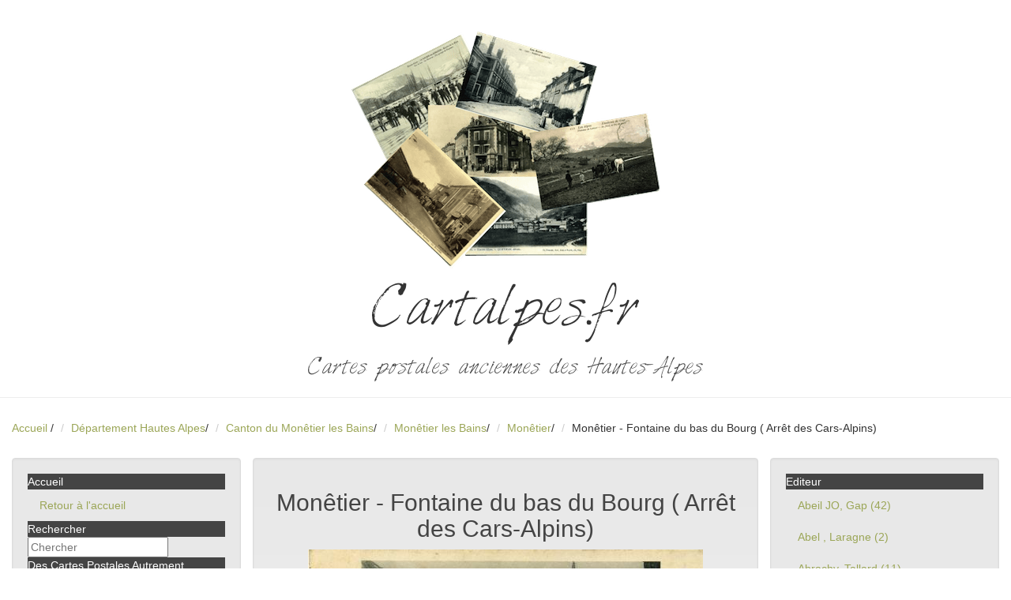

--- FILE ---
content_type: text/html; charset=utf-8
request_url: https://www.cartalpes.fr/1392-monetier-les-bains-monetier---fontaine-du-bas-du-bourg--arret-des-cars-alpins.html
body_size: 6887
content:
<!DOCTYPE html>
<html lang="fr">
  <head>
  	<title>Monêtier - Fontaine du bas du Bourg ( Arrêt des Cars-Alpins) Cartes postales anciennes des Hautes Alpes</title>
	<meta charset="utf-8">
	<meta http-equiv="Content-Type" content="text/html; charset=utf-8" />
	<meta name="author" content="Delimard Laurent" />
	<meta name="copyright" content="Delimard Laurent" />
	<meta name="language" content="fr">
	<meta name="robots" content="index, follow, archive" />
	<meta name="robots" content="all" />
	<!-- Mobile viewport optimized: j.mp/bplateviewport -->
	<meta name="viewport" content="width=device-width,initial-scale=1" />
	<meta name="description" lang="fr" content="53brutinel - Carte postale ancienne Monêtier Monêtier - Fontaine du bas du Bourg ( Arrêt des Cars-Alpins) - #FILTRE_lengthmax(||100)" />
	<meta name="keywords" content="Monêtier - Fontaine du bas du Bourg ( Arrêt des Cars-Alpins),53brutinel,Monêtier,"/>
    <link rel="canonical" href="https://www.cartalpes.fr/1392-monetier-les-bains-monetier---fontaine-du-bas-du-bourg--arret-des-cars-alpins.html" />
<!-- Latest compiled and minified CSS -->
<link rel="stylesheet" href="https://cdn.jsdelivr.net/npm/bootstrap@3.3.7/dist/css/bootstrap.min.css" integrity="sha384-BVYiiSIFeK1dGmJRAkycuHAHRg32OmUcww7on3RYdg4Va+PmSTsz/K68vbdEjh4u" crossorigin="anonymous">
<!-- Optional theme -->
<link rel="stylesheet" href="https://cdn.jsdelivr.net/npm/bootstrap@3.3.7/dist/css/bootstrap-theme.min.css" integrity="sha384-rHyoN1iRsVXV4nD0JutlnGaslCJuC7uwjduW9SVrLvRYooPp2bWYgmgJQIXwl/Sp" crossorigin="anonymous">
<!-- Latest compiled and minified JavaScript -->
<script src="https://cdn.jsdelivr.net/npm/bootstrap@3.3.7/dist/js/bootstrap.min.js" integrity="sha384-Tc5IQib027qvyjSMfHjOMaLkfuWVxZxUPnCJA7l2mCWNIpG9mGCD8wGNIcPD7Txa" crossorigin="anonymous"></script>
	<link href="template/css/style.css" rel="stylesheet">
    <link rel="stylesheet" href="template/css/font-awesome.min.css">
  <!-- HTML5 shim, for IE6-8 support of HTML5 elements -->
  <!--[if lt IE 9]>
    <script src="js/html5shiv.js"></script>
  <![endif]-->
  <!-- Fav and touch icons -->
  <link rel="shortcut icon" href="img/favicon.png">
  <script async src="https://pagead2.googlesyndication.com/pagead/js/adsbygoogle.js?client=ca-pub-3018979834575204"
     crossorigin="anonymous"></script>
	 <!-- Google Tag Manager -->
<script>(function(w,d,s,l,i){w[l]=w[l]||[];w[l].push({'gtm.start':
	new Date().getTime(),event:'gtm.js'});var f=d.getElementsByTagName(s)[0],
	j=d.createElement(s),dl=l!='dataLayer'?'&l='+l:'';j.async=true;j.src=
	'https://www.googletagmanager.com/gtm.js?id='+i+dl;f.parentNode.insertBefore(j,f);
	})(window,document,'script','dataLayer','GTM-WMTRXVT');</script>
	<!-- End Google Tag Manager -->
    <!-- HTML5 shim, for IE6-8 support of HTML5 elements -->
    <!--[if lt IE 9]>
      <script src="../assets/js/html5shiv.js"></script>
    <![endif]-->
    <!-- Fav and touch icons -->
    <link rel="apple-touch-icon-precomposed" sizes="144x144" href="../assets/ico/apple-touch-icon-144-precomposed.png">
    <link rel="apple-touch-icon-precomposed" sizes="114x114" href="../assets/ico/apple-touch-icon-114-precomposed.png">
      <link rel="apple-touch-icon-precomposed" sizes="72x72" href="../assets/ico/apple-touch-icon-72-precomposed.png">
                    <link rel="apple-touch-icon-precomposed" href="../assets/ico/apple-touch-icon-57-precomposed.png">
                                   <link rel="shortcut icon" href="../assets/ico/favicon.png">
  </head>
  <body>
<!-- Google Tag Manager (noscript) -->
<noscript><iframe src="https://www.googletagmanager.com/ns.html?id=GTM-WMTRXVT"
    height="0" width="0" style="display:none;visibility:hidden"></iframe></noscript>
    <!-- End Google Tag Manager (noscript) -->
<div class="page-header">
<center><a href="#ULRSOMMAIRE"><img src="/template/_gfx/cartes.png" /></a></center>
<h1 class="fontface">Cartalpes.fr</h1>
<h3 class="fontface">Cartes postales anciennes des Hautes-Alpes</h3>
</div>
<ul class="breadcrumb">
  <li><a href="https://www.cartalpes.fr">Accueil</a> <span class="divider">/</span></li>
			<li><a href="https://www.cartalpes.fr/departement-hautes-alpes.html">Département Hautes Alpes</a><span class="divider">/</span></li>
			<li><a href="https://www.cartalpes.fr/211-canton-du-monetier-les-bains.html">Canton du Monêtier les Bains</a><span class="divider">/</span></li>
			<li><a href="https://www.cartalpes.fr/212-monetier-les-bains.html">Monêtier les Bains</a><span class="divider">/</span></li>
			<li><a href="https://www.cartalpes.fr/293-monetier.html">Monêtier</a><span class="divider">/</span></li>
			<li>Monêtier - Fontaine du bas du Bourg ( Arrêt des Cars-Alpins)</li>
</ul>
<div class="container-fluid">
  <div class="row">    
        <div class="col-md-3">
          <div class="sidebar-nav well">
          <ul class="nav nav-list .nav-collapse.collapse">
          <li class="nav-header">Accueil</li>
          <li><a href="https://www.cartalpes.fr">Retour &agrave; l'accueil</a></li>
          <li class="nav-header">Rechercher</li>
          <li></li>
          <li><form action="https://www.cartalpes.fr/?fond=recherche" method="post" name="recherche" id="recherche" class="form-search">
<div class="input-group search">
	<input name="motcle" id="motcle" type="text" placeholder="Chercher" class="input-medium">
</div>
		  </form>
          </li> 
            <li class="nav-header">Des Cartes Postales Autrement</li>
                    <li ><a href="https://www.cartalpes.fr/385-avant-la-carte-postale-photographique.html">Avant la carte postale photographique</a></li>
                    <li ><a href="https://www.cartalpes.fr/386-la-carte-postale-avant-1900.html">La Carte Postale avant 1900</a></li>
                    <li ><a href="https://www.cartalpes.fr/397-carte-postale-ayant-voyagee-loin.html">Carte Postale ayant voyagée loin</a></li>
                    <li ><a href="https://www.cartalpes.fr/410-les-commerces-a-gap-au-debut-du-20-siecle.html">Les Commerces à Gap au début du 20°Siècle</a></li>
            <li class="nav-header">Département Hautes Alpes</li>
                    <li ><a href="https://www.cartalpes.fr/canton-de-gap.html">Canton de Gap</a></li>
                    <li ><a href="https://www.cartalpes.fr/13-canton-d-aspres-sur-buech.html">Canton d'Aspres sur Buëch</a></li>
                    <li ><a href="https://www.cartalpes.fr/23-canton-de-barcillonnette.html">Canton de Barcillonnette</a></li>
                    <li ><a href="https://www.cartalpes.fr/27-canton-de-la-batie-neuve.html">Canton de la Batie Neuve</a></li>
                    <li ><a href="https://www.cartalpes.fr/36-canton-de-laragne.html">Canton de Laragne</a></li>
                    <li ><a href="https://www.cartalpes.fr/45-canton-d-orpierre.html">Canton d'Orpierre</a></li>
                    <li ><a href="https://www.cartalpes.fr/54-caonton-de-ribiers.html">Canton de Ribiers</a></li>
                    <li ><a href="https://www.cartalpes.fr/64-canton-de-rosans.html">Canton de Rosans</a></li>
                    <li ><a href="https://www.cartalpes.fr/74-canton-de-saint-bonnet.html">Canton de Saint Bonnet</a></li>
                    <li ><a href="https://www.cartalpes.fr/95-canton-de-saint-etienne-en-devoluy.html">Canton de Saint Etienne en Devoluy</a></li>
                    <li ><a href="https://www.cartalpes.fr/100-canton-de-saint-firmin.html">Canton de Saint Firmin</a></li>
                    <li ><a href="https://www.cartalpes.fr/110-canton-de-serres.html">Canton de Serres</a></li>
                    <li ><a href="https://www.cartalpes.fr/123-canton-de-tallard.html">Canton de Tallard</a></li>
                    <li ><a href="https://www.cartalpes.fr/133-canton-de-veynes.html">Canton de Veynes</a></li>
                    <li ><a href="https://www.cartalpes.fr/142-canton-de-chorges.html">Canton de Chorges</a></li>
                    <li ><a href="https://www.cartalpes.fr/151-canton-d-embrun.html">Canton d'Embrun</a></li>
                    <li ><a href="https://www.cartalpes.fr/160-canton-de-guillestre.html">Canton de Guillestre</a></li>
                    <li ><a href="https://www.cartalpes.fr/172-canton-d-orcieres.html">Canton d'Orcières</a></li>
                    <li ><a href="https://www.cartalpes.fr/176-canton-de-savines.html">Canton de Savines</a></li>
                    <li ><a href="https://www.cartalpes.fr/183-canton-d-aiguilles.html">Canton d'Aiguilles</a></li>
                    <li ><a href="https://www.cartalpes.fr/191-canton-de-l-argentiere.html">Canton de l'Argentière</a></li>
                    <li ><a href="https://www.cartalpes.fr/199-canton-de-briancon.html">Canton de Briançon</a></li>
                    <li ><a href="https://www.cartalpes.fr/208-canton-de-la-grave.html">Canton de la Grave</a></li>
                    <li ><a href="https://www.cartalpes.fr/211-canton-du-monetier-les-bains.html">Canton du Monêtier les Bains</a></li>
            <li class="nav-header">Quelques Evenements importants</li>
                    <li ><a href="https://www.cartalpes.fr/288-inauguration-du-refuge-baillif-viso-24-aout-1902.html">Inauguration du Refuge Baillif-Viso 24 Août 1902</a></li>
                    <li ><a href="https://www.cartalpes.fr/380-separation-de-l-eglise-et-de-l-etat.html">Séparation de l'Eglise et de l'Etat </a></li>
                    <li ><a href="https://www.cartalpes.fr/262-concours-international-de-ski-montgenevre-1907.html">Concours International de Skis Montgenevre du 9 au 13 Février 1907</a></li>
                    <li ><a href="https://www.cartalpes.fr/313-congres-international-du-chemin-de-fer-briancon---oulx.html">Congrès International du Chemin de Fer Briançon - Oulx du 18 Août1907</a></li>
                    <li ><a href="https://www.cartalpes.fr/259-meeting-d-aviation-gap-juin-1912.html">Journées d'Aviation Gap du 7 au 17 Mars 1912</a></li>
                    <li ><a href="https://www.cartalpes.fr/242-concours-central-agricole-de-gap-8-juin-1913.html">Concours Central agricole de Gap 8 juin 1913</a></li>
                    <li ><a href="https://www.cartalpes.fr/258-le-zeppelin-l-45-echoue-a-laragne-le-20-octobre-1917.html">Le Zeppelin L 45 Echoué à Laragne le 20 Octobre 1917</a></li>
                    <li ><a href="https://www.cartalpes.fr/339-embrun-kermesse-de-4-aout-1929.html">Embrun Kermesse de 4 Août 1929</a></li>
                    <li ><a href="https://www.cartalpes.fr/341-manoeuvres-au-galibier-le-11-aout-1938.html">Manoeuvres au Galibier le 11 Août 1938</a></li>
            <li class="nav-header">Commerces et Industries</li>
                    <li ><a href="https://www.cartalpes.fr/412-ets-charmasson.html">Ets CHARMASSON</a></li>
                    <li ><a href="https://www.cartalpes.fr/334-parfumerie-dusserre.html">Parfumerie DUSSERRE</a></li>
                    <li ><a href="https://www.cartalpes.fr/335-entreprise-planche-freres.html">Entreprise PLANCHE Frères</a></li>
                    <li ><a href="https://www.cartalpes.fr/342-la-cotonniere-du-sud-est.html">La Cotonnière du Sud-Est</a></li>
                    <li ><a href="https://www.cartalpes.fr/344-elevage-du-mont-pelvoux.html">Elevage du Mont-Pelvoux</a></li>
                    <li ><a href="https://www.cartalpes.fr/351-source-d-eau-minerale-saint-pierre-d-argencon.html">Source d'Eau Minérale Saint Pierre d'Argençon</a></li>
                    <li ><a href="https://www.cartalpes.fr/367-usine-de-la-schappe.html">Usine de la Schappe</a></li>
                    <li ><a href="https://www.cartalpes.fr/369-les-glacieres.html">Les Glacières</a></li>
            <li class="nav-header">Costumes et Types de Pays</li>
                    <li ><a href="https://www.cartalpes.fr/312-costumes-et-types-de-pays.html">Costumes </a></li>
                    <li ><a href="https://www.cartalpes.fr/338-types-de-pays.html">Types de Pays</a></li>
                    <li ><a href="https://www.cartalpes.fr/340-les-guides.html">Les Guides</a></li>
            <li class="nav-header"> Personnages célèbres</li>
                    <li ><a href="https://www.cartalpes.fr/346-lesdiguieres.html">Lesdiguières dernier Connétable de France</a></li>
                    <li ><a href="https://www.cartalpes.fr/401-achille-mauzan.html">Achille MAUZAN</a></li>
                    <li ><a href="https://www.cartalpes.fr/411-emile-roux---parassac.html">Emile ROUX - PARASSAC</a></li>
            <li class="nav-header">Les Refuges</li>
                    <li ><a href="https://www.cartalpes.fr/353-les-refuges-napoleon.html">Les Refuges Napoléon</a></li>
                    <li ><a href="https://www.cartalpes.fr/359-les-refuges-en-montagne.html">Les Refuges en Montagne</a></li>
            <li class="nav-header">Gravures anciennes</li>
                    <li ><a href="https://www.cartalpes.fr/361-album-du-dauphine.html">Album du Dauphiné</a></li>
                    <li ><a href="https://www.cartalpes.fr/362-gap.html">GAP</a></li>
                    <li ><a href="https://www.cartalpes.fr/398-tallard.html">TALLARD</a></li>
                    <li ><a href="https://www.cartalpes.fr/368-carte-du-departement.html">Carte du Département</a></li>
            <li class="nav-header">L'Armée</li>
                    <li ><a href="https://www.cartalpes.fr/381-17--regiment.html">17° Régiment</a></li>
                    <li ><a href="https://www.cartalpes.fr/377-96-.html">96°  Régiment de Ligne</a></li>
                    <li ><a href="https://www.cartalpes.fr/376-157--regiment.html">157° Régiment</a></li>
                    <li ><a href="https://www.cartalpes.fr/373-159--regiment-d-infanterie.html">159° Régiment d'Infanterie</a></li>
                    <li ><a href="https://www.cartalpes.fr/374-11-bataillon-de-chasseurs-alpins.html">11°Bataillon de Chasseurs Alpins</a></li>
                    <li ><a href="https://www.cartalpes.fr/378-12--bataillon.html">12° Bataillon</a></li>
                    <li ><a href="https://www.cartalpes.fr/375-4--genie.html">4° Génie</a></li>
  <li class="nav-header">&Agrave; venir</li>  
             <p><a href="https://www.cartalpes.fr/39-evenements-11118.html">11118</a></p>
             <p></p>
             <hr />
</ul>
  </div><!--/.well -->
</div><!--/span-->
        <div class="col-md-6 well">
				<h2>Monêtier - Fontaine du bas du Bourg ( Arrêt des Cars-Alpins)</h2>
                                <a data-toggle="lightbox" href="#demoLightbox"><center><img src="client/cache/produit/500_______53_1559.jpg"></center></a>
					<div id="demoLightbox" class="lightbox hide fade"  tabindex="-1" role="dialog" aria-hidden="true">
   					 <div class='lightbox-header'>
        			 <button type="button" class="close" data-dismiss="lightbox" aria-hidden="true">&times;</button>
    				 </div>
   				  	 <div class='lightbox-content'>
	                            <img src="client/cache/produit/1000_______53_1559.jpg" alt="Monêtier - Fontaine du bas du Bourg ( Arrêt des Cars-Alpins)" class="miniature" title="Monêtier - Fontaine du bas du Bourg ( Arrêt des Cars-Alpins)" alt="Monêtier - Fontaine du bas du Bourg ( Arrêt des Cars-Alpins)"/>
					 </div>
					</div>
                	<p></p>
                	<p></p>
                    <p>
                    Editeur :
					Brutinel A , Monetier les Bains <br />
                    Numero de carte :
					53 <br />
                    </p>
					<p></p>
					<p>
       				</p>
				<script async src="https://pagead2.googlesyndication.com/pagead/js/adsbygoogle.js?client=ca-pub-3018979834575204"
				crossorigin="anonymous"></script>
		   <ins class="adsbygoogle"
				style="display:block; text-align:center;"
				data-ad-layout="in-article"
				data-ad-format="fluid"
				data-ad-client="ca-pub-3018979834575204"
				data-ad-slot="7699011133"></ins>
		   <script>
				(adsbygoogle = window.adsbygoogle || []).push({});
		   </script>
			</div>
<div class="col-md-3">
          <div class="well sidebar-nav ">
<ul class="nav nav-list">
						<li class="nav-header">Editeur</li>
					      <li><a href="https://www.cartalpes.fr/?fond=editeur&amp;id_rubrique=&amp;caracteristique=1&amp;caracdisp=18">Abeil JO, Gap
                           (42)
                          </a>
                          </li>
					      <li><a href="https://www.cartalpes.fr/?fond=editeur&amp;id_rubrique=&amp;caracteristique=1&amp;caracdisp=124">Abel , Laragne
                           (2)
                          </a>
                          </li>
					      <li><a href="https://www.cartalpes.fr/?fond=editeur&amp;id_rubrique=&amp;caracteristique=1&amp;caracdisp=128">Abrachy, Tallard
                           (11)
                          </a>
                          </li>
					      <li><a href="https://www.cartalpes.fr/?fond=editeur&amp;id_rubrique=&amp;caracteristique=1&amp;caracdisp=83">Albert
                           (3)
                          </a>
                          </li>
					      <li><a href="https://www.cartalpes.fr/?fond=editeur&amp;id_rubrique=&amp;caracteristique=1&amp;caracdisp=7">Allemand, Gap
                           (28)
                          </a>
                          </li>
					      <li><a href="https://www.cartalpes.fr/?fond=editeur&amp;id_rubrique=&amp;caracteristique=1&amp;caracdisp=46">Andreis, Gap
                           (7)
                          </a>
                          </li>
					      <li><a href="https://www.cartalpes.fr/?fond=editeur&amp;id_rubrique=&amp;caracteristique=1&amp;caracdisp=122">Armand
                           (2)
                          </a>
                          </li>
					      <li><a href="https://www.cartalpes.fr/?fond=editeur&amp;id_rubrique=&amp;caracteristique=1&amp;caracdisp=74">Artige C , Aubenas
                           (6)
                          </a>
                          </li>
					      <li><a href="https://www.cartalpes.fr/?fond=editeur&amp;id_rubrique=&amp;caracteristique=1&amp;caracdisp=14">Atar, Genève
                           (8)
                          </a>
                          </li>
					      <li><a href="https://www.cartalpes.fr/?fond=editeur&amp;id_rubrique=&amp;caracteristique=1&amp;caracdisp=29">Atelier Baudoin, Marseille
                           (16)
                          </a>
                          </li>
					      <li><a href="https://www.cartalpes.fr/?fond=editeur&amp;id_rubrique=&amp;caracteristique=1&amp;caracdisp=62">Aubert
                           (7)
                          </a>
                          </li>
					      <li><a href="https://www.cartalpes.fr/?fond=editeur&amp;id_rubrique=&amp;caracteristique=1&amp;caracdisp=10">Auguste Gros, Serres
                           (95)
                          </a>
                          </li>
					      <li><a href="https://www.cartalpes.fr/?fond=editeur&amp;id_rubrique=&amp;caracteristique=1&amp;caracdisp=68">Barre
                           (5)
                          </a>
                          </li>
					      <li><a href="https://www.cartalpes.fr/?fond=editeur&amp;id_rubrique=&amp;caracteristique=1&amp;caracdisp=56">Basset
                           (7)
                          </a>
                          </li>
					      <li><a href="https://www.cartalpes.fr/?fond=editeur&amp;id_rubrique=&amp;caracteristique=1&amp;caracdisp=59">Bertrand
                           (6)
                          </a>
                          </li>
					      <li><a href="https://www.cartalpes.fr/?fond=editeur&amp;id_rubrique=&amp;caracteristique=1&amp;caracdisp=107">Bertrand Adrien
                           (3)
                          </a>
                          </li>
					      <li><a href="https://www.cartalpes.fr/?fond=editeur&amp;id_rubrique=&amp;caracteristique=1&amp;caracdisp=119">Blache
                           (2)
                          </a>
                          </li>
					      <li><a href="https://www.cartalpes.fr/?fond=editeur&amp;id_rubrique=&amp;caracteristique=1&amp;caracdisp=101">Blanc, Laragne
                           (10)
                          </a>
                          </li>
					      <li><a href="https://www.cartalpes.fr/?fond=editeur&amp;id_rubrique=&amp;caracteristique=1&amp;caracdisp=121">Bois , Sisteron
                           (4)
                          </a>
                          </li>
					      <li><a href="https://www.cartalpes.fr/?fond=editeur&amp;id_rubrique=&amp;caracteristique=1&amp;caracdisp=15">Bonnet Louis, gap
                           (115)
                          </a>
                          </li>
					      <li><a href="https://www.cartalpes.fr/?fond=editeur&amp;id_rubrique=&amp;caracteristique=1&amp;caracdisp=111">Bontoux joseph
                           (10)
                          </a>
                          </li>
					      <li><a href="https://www.cartalpes.fr/?fond=editeur&amp;id_rubrique=&amp;caracteristique=1&amp;caracdisp=129">Bouillaud, Briançon
                           (2)
                          </a>
                          </li>
					      <li><a href="https://www.cartalpes.fr/?fond=editeur&amp;id_rubrique=&amp;caracteristique=1&amp;caracdisp=51">Bouillaud, Veynes
                           (17)
                          </a>
                          </li>
					      <li><a href="https://www.cartalpes.fr/?fond=editeur&amp;id_rubrique=&amp;caracteristique=1&amp;caracdisp=35">Brutinel A , Monetier les Bains
                           (118)
                          </a>
                          </li>
					      <li><a href="https://www.cartalpes.fr/?fond=editeur&amp;id_rubrique=&amp;caracteristique=1&amp;caracdisp=27">C.A.P
                           (16)
                          </a>
                          </li>
					      <li><a href="https://www.cartalpes.fr/?fond=editeur&amp;id_rubrique=&amp;caracteristique=1&amp;caracdisp=110">C.B.M
                           (2)
                          </a>
                          </li>
					      <li><a href="https://www.cartalpes.fr/?fond=editeur&amp;id_rubrique=&amp;caracteristique=1&amp;caracdisp=114">Chastel A
                           (4)
                          </a>
                          </li>
					      <li><a href="https://www.cartalpes.fr/?fond=editeur&amp;id_rubrique=&amp;caracteristique=1&amp;caracdisp=32">Chautard , Briançon
                           (33)
                          </a>
                          </li>
					      <li><a href="https://www.cartalpes.fr/?fond=editeur&amp;id_rubrique=&amp;caracteristique=1&amp;caracdisp=58">Clement
                           (1)
                          </a>
                          </li>
					      <li><a href="https://www.cartalpes.fr/?fond=editeur&amp;id_rubrique=&amp;caracteristique=1&amp;caracdisp=63">Clergue, Sisteron
                           (13)
                          </a>
                          </li>
					      <li><a href="https://www.cartalpes.fr/?fond=editeur&amp;id_rubrique=&amp;caracteristique=1&amp;caracdisp=85">Coche, Barcelonnette
                           (1)
                          </a>
                          </li>
					      <li><a href="https://www.cartalpes.fr/?fond=editeur&amp;id_rubrique=&amp;caracteristique=1&amp;caracdisp=37">Combier, Macon
                           (9)
                          </a>
                          </li>
					      <li><a href="https://www.cartalpes.fr/?fond=editeur&amp;id_rubrique=&amp;caracteristique=1&amp;caracdisp=47">Combier, Macon
                           (4)
                          </a>
                          </li>
					      <li><a href="https://www.cartalpes.fr/?fond=editeur&amp;id_rubrique=&amp;caracteristique=1&amp;caracdisp=112">Corréars
                           (5)
                          </a>
                          </li>
					      <li><a href="https://www.cartalpes.fr/?fond=editeur&amp;id_rubrique=&amp;caracteristique=1&amp;caracdisp=106">Courtin , Grenoble
                           (2)
                          </a>
                          </li>
					      <li><a href="https://www.cartalpes.fr/?fond=editeur&amp;id_rubrique=&amp;caracteristique=1&amp;caracdisp=36">Divers
                           (10)
                          </a>
                          </li>
					      <li><a href="https://www.cartalpes.fr/?fond=editeur&amp;id_rubrique=&amp;caracteristique=1&amp;caracdisp=33">Durand Savoyat, Briançon
                           (2)
                          </a>
                          </li>
					      <li><a href="https://www.cartalpes.fr/?fond=editeur&amp;id_rubrique=&amp;caracteristique=1&amp;caracdisp=72">E.J.Q
                           (8)
                          </a>
                          </li>
					      <li><a href="https://www.cartalpes.fr/?fond=editeur&amp;id_rubrique=&amp;caracteristique=1&amp;caracdisp=73">E.Q
                           (3)
                          </a>
                          </li>
					      <li><a href="https://www.cartalpes.fr/?fond=editeur&amp;id_rubrique=&amp;caracteristique=1&amp;caracdisp=102">Enjoubert
                           (2)
                          </a>
                          </li>
					      <li><a href="https://www.cartalpes.fr/?fond=editeur&amp;id_rubrique=&amp;caracteristique=1&amp;caracdisp=77">Eugène Robert ( ER) , Grenoble
                           (18)
                          </a>
                          </li>
					      <li><a href="https://www.cartalpes.fr/?fond=editeur&amp;id_rubrique=&amp;caracteristique=1&amp;caracdisp=60">Evesque L
                           (8)
                          </a>
                          </li>
					      <li><a href="https://www.cartalpes.fr/?fond=editeur&amp;id_rubrique=&amp;caracteristique=1&amp;caracdisp=44">Faure
                           (7)
                          </a>
                          </li>
					      <li><a href="https://www.cartalpes.fr/?fond=editeur&amp;id_rubrique=&amp;caracteristique=1&amp;caracdisp=118">Feriaud
                           (2)
                          </a>
                          </li>
					      <li><a href="https://www.cartalpes.fr/?fond=editeur&amp;id_rubrique=&amp;caracteristique=1&amp;caracdisp=50">Ferrier
                           (17)
                          </a>
                          </li>
					      <li><a href="https://www.cartalpes.fr/?fond=editeur&amp;id_rubrique=&amp;caracteristique=1&amp;caracdisp=93">Fine, Saint Veran
                           (5)
                          </a>
                          </li>
					      <li><a href="https://www.cartalpes.fr/?fond=editeur&amp;id_rubrique=&amp;caracteristique=1&amp;caracdisp=2">Fournier Valentin , Gap
                           (20)
                          </a>
                          </li>
					      <li><a href="https://www.cartalpes.fr/?fond=editeur&amp;id_rubrique=&amp;caracteristique=1&amp;caracdisp=78">Francou, Briançon
                           (6)
                          </a>
                          </li>
					      <li><a href="https://www.cartalpes.fr/?fond=editeur&amp;id_rubrique=&amp;caracteristique=1&amp;caracdisp=1">Gache Henri ,Gap
                           (84)
                          </a>
                          </li>
					      <li><a href="https://www.cartalpes.fr/?fond=editeur&amp;id_rubrique=&amp;caracteristique=1&amp;caracdisp=20">Galleron Pont du Fossé
                           (5)
                          </a>
                          </li>
					      <li><a href="https://www.cartalpes.fr/?fond=editeur&amp;id_rubrique=&amp;caracteristique=1&amp;caracdisp=66">Gauthier, Bruis
                           (2)
                          </a>
                          </li>
					      <li><a href="https://www.cartalpes.fr/?fond=editeur&amp;id_rubrique=&amp;caracteristique=1&amp;caracdisp=61">Genon 
                           (8)
                          </a>
                          </li>
					      <li><a href="https://www.cartalpes.fr/?fond=editeur&amp;id_rubrique=&amp;caracteristique=1&amp;caracdisp=91">Giletta, Nice
                           (2)
                          </a>
                          </li>
					      <li><a href="https://www.cartalpes.fr/?fond=editeur&amp;id_rubrique=&amp;caracteristique=1&amp;caracdisp=41">Gillibert, Gap
                           (9)
                          </a>
                          </li>
					      <li><a href="https://www.cartalpes.fr/?fond=editeur&amp;id_rubrique=&amp;caracteristique=1&amp;caracdisp=125">Girard, Tabac, Laragne
                           (2)
                          </a>
                          </li>
					      <li><a href="https://www.cartalpes.fr/?fond=editeur&amp;id_rubrique=&amp;caracteristique=1&amp;caracdisp=87">Gondre, Veynes
                           (10)
                          </a>
                          </li>
					      <li><a href="https://www.cartalpes.fr/?fond=editeur&amp;id_rubrique=&amp;caracteristique=1&amp;caracdisp=52">Goujon, Embrun
                           (15)
                          </a>
                          </li>
					      <li><a href="https://www.cartalpes.fr/?fond=editeur&amp;id_rubrique=&amp;caracteristique=1&amp;caracdisp=53">Guieu, Baratier
                           (4)
                          </a>
                          </li>
					      <li><a href="https://www.cartalpes.fr/?fond=editeur&amp;id_rubrique=&amp;caracteristique=1&amp;caracdisp=84">Imbert
                           (8)
                          </a>
                          </li>
					      <li><a href="https://www.cartalpes.fr/?fond=editeur&amp;id_rubrique=&amp;caracteristique=1&amp;caracdisp=13">Imprimerie Centrale, Grenoble
                           (2)
                          </a>
                          </li>
					      <li><a href="https://www.cartalpes.fr/?fond=editeur&amp;id_rubrique=&amp;caracteristique=1&amp;caracdisp=3">Imprimerie Librairie Alpine, Gap
                           (54)
                          </a>
                          </li>
					      <li><a href="https://www.cartalpes.fr/?fond=editeur&amp;id_rubrique=&amp;caracteristique=1&amp;caracdisp=4">Imprimerie Moderne, Gap
                           (23)
                          </a>
                          </li>
					      <li><a href="https://www.cartalpes.fr/?fond=editeur&amp;id_rubrique=&amp;caracteristique=1&amp;caracdisp=5">Jean & Peyrot, Gap
                           (140)
                          </a>
                          </li>
					      <li><a href="https://www.cartalpes.fr/?fond=editeur&amp;id_rubrique=&amp;caracteristique=1&amp;caracdisp=70">Jeanselme E, Gap
                           (16)
                          </a>
                          </li>
					      <li><a href="https://www.cartalpes.fr/?fond=editeur&amp;id_rubrique=&amp;caracteristique=1&amp;caracdisp=54">Jugy, Embrun
                           (9)
                          </a>
                          </li>
					      <li><a href="https://www.cartalpes.fr/?fond=editeur&amp;id_rubrique=&amp;caracteristique=1&amp;caracdisp=64">Jullien C, Photographe, Sederon
                           (9)
                          </a>
                          </li>
					      <li><a href="https://www.cartalpes.fr/?fond=editeur&amp;id_rubrique=&amp;caracteristique=1&amp;caracdisp=28">Jullien, Gap
                           (16)
                          </a>
                          </li>
					      <li><a href="https://www.cartalpes.fr/?fond=editeur&amp;id_rubrique=&amp;caracteristique=1&amp;caracdisp=40">L.M , Lyon
                           (8)
                          </a>
                          </li>
					      <li><a href="https://www.cartalpes.fr/?fond=editeur&amp;id_rubrique=&amp;caracteristique=1&amp;caracdisp=67">Labrosse
                           (4)
                          </a>
                          </li>
					      <li><a href="https://www.cartalpes.fr/?fond=editeur&amp;id_rubrique=&amp;caracteristique=1&amp;caracdisp=12">Lacour , Marseille
                           (27)
                          </a>
                          </li>
					      <li><a href="https://www.cartalpes.fr/?fond=editeur&amp;id_rubrique=&amp;caracteristique=1&amp;caracdisp=89">Lagier , Embrun
                           (3)
                          </a>
                          </li>
					      <li><a href="https://www.cartalpes.fr/?fond=editeur&amp;id_rubrique=&amp;caracteristique=1&amp;caracdisp=6">Lambert, Gap
                           (112)
                          </a>
                          </li>
					      <li><a href="https://www.cartalpes.fr/?fond=editeur&amp;id_rubrique=&amp;caracteristique=1&amp;caracdisp=45">Lapie
                           (2)
                          </a>
                          </li>
					      <li><a href="https://www.cartalpes.fr/?fond=editeur&amp;id_rubrique=&amp;caracteristique=1&amp;caracdisp=71">Lauze
                           (4)
                          </a>
                          </li>
					      <li><a href="https://www.cartalpes.fr/?fond=editeur&amp;id_rubrique=&amp;caracteristique=1&amp;caracdisp=34">Léon Levy (L.L) , Paris
                           (49)
                          </a>
                          </li>
					      <li><a href="https://www.cartalpes.fr/?fond=editeur&amp;id_rubrique=&amp;caracteristique=1&amp;caracdisp=100">Leroy, Briançon
                           (2)
                          </a>
                          </li>
					      <li><a href="https://www.cartalpes.fr/?fond=editeur&amp;id_rubrique=&amp;caracteristique=1&amp;caracdisp=88">Marchand, Montmaur
                           (5)
                          </a>
                          </li>
					      <li><a href="https://www.cartalpes.fr/?fond=editeur&amp;id_rubrique=&amp;caracteristique=1&amp;caracdisp=81">Mario
                           (1)
                          </a>
                          </li>
					      <li><a href="https://www.cartalpes.fr/?fond=editeur&amp;id_rubrique=&amp;caracteristique=1&amp;caracdisp=97">Marque D.C
                           (11)
                          </a>
                          </li>
					      <li><a href="https://www.cartalpes.fr/?fond=editeur&amp;id_rubrique=&amp;caracteristique=1&amp;caracdisp=92">Marquet
                           (3)
                          </a>
                          </li>
					      <li><a href="https://www.cartalpes.fr/?fond=editeur&amp;id_rubrique=&amp;caracteristique=1&amp;caracdisp=90">Martin, Dévoluy
                           (4)
                          </a>
                          </li>
					      <li><a href="https://www.cartalpes.fr/?fond=editeur&amp;id_rubrique=&amp;caracteristique=1&amp;caracdisp=94">Masson Jules, Chorges
                           (8)
                          </a>
                          </li>
					      <li><a href="https://www.cartalpes.fr/?fond=editeur&amp;id_rubrique=&amp;caracteristique=1&amp;caracdisp=126">Masson Marcel, Chorges
                           (19)
                          </a>
                          </li>
					      <li><a href="https://www.cartalpes.fr/?fond=editeur&amp;id_rubrique=&amp;caracteristique=1&amp;caracdisp=127">Masson Vve, Chorges
                           (2)
                          </a>
                          </li>
					      <li><a href="https://www.cartalpes.fr/?fond=editeur&amp;id_rubrique=&amp;caracteristique=1&amp;caracdisp=31">Maurice L, Briançon
                           (5)
                          </a>
                          </li>
					      <li><a href="https://www.cartalpes.fr/?fond=editeur&amp;id_rubrique=&amp;caracteristique=1&amp;caracdisp=116">Meissonier
                           (1)
                          </a>
                          </li>
					      <li><a href="https://www.cartalpes.fr/?fond=editeur&amp;id_rubrique=&amp;caracteristique=1&amp;caracdisp=8">Mlle Joubert, Gap
                           (109)
                          </a>
                          </li>
					      <li><a href="https://www.cartalpes.fr/?fond=editeur&amp;id_rubrique=&amp;caracteristique=1&amp;caracdisp=24">Mme Gamet, Veynes
                           (4)
                          </a>
                          </li>
					      <li><a href="https://www.cartalpes.fr/?fond=editeur&amp;id_rubrique=&amp;caracteristique=1&amp;caracdisp=105">Mollaret A, Grenoble
                           (2)
                          </a>
                          </li>
					      <li><a href="https://www.cartalpes.fr/?fond=editeur&amp;id_rubrique=&amp;caracteristique=1&amp;caracdisp=43">Monnier , Gap
                           (6)
                          </a>
                          </li>
					      <li><a href="https://www.cartalpes.fr/?fond=editeur&amp;id_rubrique=&amp;caracteristique=1&amp;caracdisp=117">Moullet
                           (1)
                          </a>
                          </li>
					      <li><a href="https://www.cartalpes.fr/?fond=editeur&amp;id_rubrique=&amp;caracteristique=1&amp;caracdisp=108">Moullet , cliché Miro, Sisteron
                           (2)
                          </a>
                          </li>
					      <li><a href="https://www.cartalpes.fr/?fond=editeur&amp;id_rubrique=&amp;caracteristique=1&amp;caracdisp=21">Mounier, Gap
                           (37)
                          </a>
                          </li>
					      <li><a href="https://www.cartalpes.fr/?fond=editeur&amp;id_rubrique=&amp;caracteristique=1&amp;caracdisp=57">Mourre Louis, Aspres sur Buëch
                           (8)
                          </a>
                          </li>
					      <li><a href="https://www.cartalpes.fr/?fond=editeur&amp;id_rubrique=&amp;caracteristique=1&amp;caracdisp=98">N.G
                           (3)
                          </a>
                          </li>
					      <li><a href="https://www.cartalpes.fr/?fond=editeur&amp;id_rubrique=&amp;caracteristique=1&amp;caracdisp=80">Niel, freyssinière
                           (5)
                          </a>
                          </li>
					      <li><a href="https://www.cartalpes.fr/?fond=editeur&amp;id_rubrique=&amp;caracteristique=1&amp;caracdisp=79">Noens, Briançon
                           (16)
                          </a>
                          </li>
					      <li><a href="https://www.cartalpes.fr/?fond=editeur&amp;id_rubrique=&amp;caracteristique=1&amp;caracdisp=99">Paillot
                           (4)
                          </a>
                          </li>
					      <li><a href="https://www.cartalpes.fr/?fond=editeur&amp;id_rubrique=&amp;caracteristique=1&amp;caracdisp=9">Payan, Gap
                           (58)
                          </a>
                          </li>
					      <li><a href="https://www.cartalpes.fr/?fond=editeur&amp;id_rubrique=&amp;caracteristique=1&amp;caracdisp=65">Pellegrin
                           (6)
                          </a>
                          </li>
					      <li><a href="https://www.cartalpes.fr/?fond=editeur&amp;id_rubrique=&amp;caracteristique=1&amp;caracdisp=82">Pelosse
                           (5)
                          </a>
                          </li>
					      <li><a href="https://www.cartalpes.fr/?fond=editeur&amp;id_rubrique=&amp;caracteristique=1&amp;caracdisp=39">Perrin Joseph , Photographe
                           (9)
                          </a>
                          </li>
					      <li><a href="https://www.cartalpes.fr/?fond=editeur&amp;id_rubrique=&amp;caracteristique=1&amp;caracdisp=104">Peytral
                           (1)
                          </a>
                          </li>
					      <li><a href="https://www.cartalpes.fr/?fond=editeur&amp;id_rubrique=&amp;caracteristique=1&amp;caracdisp=26">Queyrel, Neffes
                           (3)
                          </a>
                          </li>
					      <li><a href="https://www.cartalpes.fr/?fond=editeur&amp;id_rubrique=&amp;caracteristique=1&amp;caracdisp=75">Record
                           (3)
                          </a>
                          </li>
					      <li><a href="https://www.cartalpes.fr/?fond=editeur&amp;id_rubrique=&amp;caracteristique=1&amp;caracdisp=103">Richard , Veynes
                           (2)
                          </a>
                          </li>
					      <li><a href="https://www.cartalpes.fr/?fond=editeur&amp;id_rubrique=&amp;caracteristique=1&amp;caracdisp=123">Robert
                           (2)
                          </a>
                          </li>
					      <li><a href="https://www.cartalpes.fr/?fond=editeur&amp;id_rubrique=&amp;caracteristique=1&amp;caracdisp=96">Robert L, Saint Bonnet
                           (6)
                          </a>
                          </li>
					      <li><a href="https://www.cartalpes.fr/?fond=editeur&amp;id_rubrique=&amp;caracteristique=1&amp;caracdisp=49">Rodier et fils ,Heiltz le Maurupt
                           (4)
                          </a>
                          </li>
					      <li><a href="https://www.cartalpes.fr/?fond=editeur&amp;id_rubrique=&amp;caracteristique=1&amp;caracdisp=115">Roubaud
                           (2)
                          </a>
                          </li>
					      <li><a href="https://www.cartalpes.fr/?fond=editeur&amp;id_rubrique=&amp;caracteristique=1&amp;caracdisp=23">Rougny, Gap
                           (11)
                          </a>
                          </li>
					      <li><a href="https://www.cartalpes.fr/?fond=editeur&amp;id_rubrique=&amp;caracteristique=1&amp;caracdisp=109">Roux , Saint André de Rosans
                           (5)
                          </a>
                          </li>
					      <li><a href="https://www.cartalpes.fr/?fond=editeur&amp;id_rubrique=&amp;caracteristique=1&amp;caracdisp=76">Sautel
                           (2)
                          </a>
                          </li>
					      <li><a href="https://www.cartalpes.fr/?fond=editeur&amp;id_rubrique=&amp;caracteristique=1&amp;caracdisp=95">Simon , Saint Bonnet
                           (6)
                          </a>
                          </li>
					      <li><a href="https://www.cartalpes.fr/?fond=editeur&amp;id_rubrique=&amp;caracteristique=1&amp;caracdisp=69">Thibaud
                          </a>
                          </li>
					      <li><a href="https://www.cartalpes.fr/?fond=editeur&amp;id_rubrique=&amp;caracteristique=1&amp;caracdisp=48">Trupheme, Laragne
                           (4)
                          </a>
                          </li>
					      <li><a href="https://www.cartalpes.fr/?fond=editeur&amp;id_rubrique=&amp;caracteristique=1&amp;caracdisp=86">Verger , Veynes
                           (14)
                          </a>
                          </li>
					      <li><a href="https://www.cartalpes.fr/?fond=editeur&amp;id_rubrique=&amp;caracteristique=1&amp;caracdisp=120">Vignier
                           (8)
                          </a>
                          </li>
					      <li><a href="https://www.cartalpes.fr/?fond=editeur&amp;id_rubrique=&amp;caracteristique=1&amp;caracdisp=38">Vladimir, Photographe, Gap
                           (3)
                          </a>
                          </li>
					      <li><a href="https://www.cartalpes.fr/?fond=editeur&amp;id_rubrique=&amp;caracteristique=1&amp;caracdisp=17">Vollaire A, Gap
                           (60)
                          </a>
                          </li>
					      <li><a href="https://www.cartalpes.fr/?fond=editeur&amp;id_rubrique=&amp;caracteristique=1&amp;caracdisp=16">Vollaire J, Gap
                           (26)
                          </a>
                          </li>
					      <li><a href="https://www.cartalpes.fr/?fond=editeur&amp;id_rubrique=&amp;caracteristique=1&amp;caracdisp=30">Vollaire P, Briançon
                           (18)
                          </a>
                          </li>
</ul>
</div>
</div>  
</div>
<div class="row footer">
<div class="col-md-4">
<h3>Les rubriques</h3>
<ul>
<li><a href="https://www.cartalpes.fr/actualites-pages-accueil.html"> Actualités pages accueil</a></li>
<li><a href="https://www.cartalpes.fr/4-evenements.html"> Evenements</a></li>
<li><a href="https://www.cartalpes.fr/6-informations-site-internet.html"> Informations Site internet</a></li>
<li><a href="https://www.cartalpes.fr/383-nouveaute.html">Des Cartes Postales Autrement</a></li>
<li><a href="https://www.cartalpes.fr/departement-hautes-alpes.html">Département Hautes Alpes</a></li>
<li><a href="https://www.cartalpes.fr/241-le-concours-central-agricole-de-gap-en-1913.html">Quelques Evenements importants</a></li>
<li><a href="https://www.cartalpes.fr/333-commerces-et-industrie.html">Commerces et Industries</a></li>
<li><a href="https://www.cartalpes.fr/337-costumes-et-types-de-pays.html">Costumes et Types de Pays</a></li>
<li><a href="https://www.cartalpes.fr/345-illustres-personnages.html"> Personnages célèbres</a></li>
<li><a href="https://www.cartalpes.fr/352-les-refuges.html">Les Refuges</a></li>
<li><a href="https://www.cartalpes.fr/360-gravures-anciennes.html">Gravures anciennes</a></li>
<li><a href="https://www.cartalpes.fr/372-l-armee.html">L'Armée</a></li>
</ul>
</div>
<div class="col-md-4">
<h3>Nous contacter</h3>
<ul>
<li><a href="https://www.cartalpes.fr/?fond=contact"><i class="icon-envelope"></i> Formulaire de contact</a></li>
<li><a href="https://www.cartalpes.fr/?fond=livre"><i class="icon-book"></i> Le livre d'or</a></li>
<li><a href="https://www.cartalpes.fr/mentions-legales.html"> Mentions légales</a></li>
</ul>
</div>
<div class="col-md-4">
<h3>Nous suivre</h3>
<ul>
<li><a href="https://www.cartalpes.fr/?fond=rss" target="_blank"><img src="template/_gfx/rss.png" width="64" height="64" alt="Leflux RSS"/> Le flux RSS</a></li>
<li></li>
<!--<li><a><i class="icon-user x-large"></i> <script type='text/javascript' src='http://www.webtutoriaux.com/services/compteur-visiteurs/?client=146088'></script> personnes ont visité ce site</a></li>-->
</ul>
</div>
</div>
 <!-- Le javascript
    ================================================== -->
    <!-- Placed at the end of the document so the pages load faster -->
	<script type="text/javascript" src="template/js/jquery.min.js"></script>
	<script type="text/javascript" src="template/js/bootstrap.min.js"></script>
	<script type="text/javascript" src="template/js/scripts.js"></script>
    <script type="text/javascript" src="template/js/bootstrap-lightbox.min.js"></script>
    <script type="text/javascript" src="template/js/jquery.flexslider.js"></script>
    <script type="text/javascript">
  var _gaq = _gaq || [];
  _gaq.push(['_setAccount', 'UA-40725920-2']);
  _gaq.push(['_trackPageview']);
  (function() {
    var ga = document.createElement('script'); ga.type = 'text/javascript'; ga.async = true;
    ga.src = ('https:' == document.location.protocol ? 'https://ssl' : 'http://www') + '.google-analytics.com/ga.js';
    var s = document.getElementsByTagName('script')[0]; s.parentNode.insertBefore(ga, s);
  })();
</script>
<script type="text/javascript">
$(window).load(function() {
  $('.flexslider').flexslider({
    animation: "slide",
	animationLoop: true,
    controlNav: false,
	directionNav: true, 
	smoothHeight: true,
	itemWidth: 500
  });
});
</script>
  </body>
<!-- Page parsée et évaluée en 1.4396 secondes -->
</html>

--- FILE ---
content_type: text/html; charset=utf-8
request_url: https://www.google.com/recaptcha/api2/aframe
body_size: 249
content:
<!DOCTYPE HTML><html><head><meta http-equiv="content-type" content="text/html; charset=UTF-8"></head><body><script nonce="INfhakTSt5OuMYBvc2pMzA">/** Anti-fraud and anti-abuse applications only. See google.com/recaptcha */ try{var clients={'sodar':'https://pagead2.googlesyndication.com/pagead/sodar?'};window.addEventListener("message",function(a){try{if(a.source===window.parent){var b=JSON.parse(a.data);var c=clients[b['id']];if(c){var d=document.createElement('img');d.src=c+b['params']+'&rc='+(localStorage.getItem("rc::a")?sessionStorage.getItem("rc::b"):"");window.document.body.appendChild(d);sessionStorage.setItem("rc::e",parseInt(sessionStorage.getItem("rc::e")||0)+1);localStorage.setItem("rc::h",'1763727188340');}}}catch(b){}});window.parent.postMessage("_grecaptcha_ready", "*");}catch(b){}</script></body></html>

--- FILE ---
content_type: text/css
request_url: https://www.cartalpes.fr/template/css/style.css
body_size: 1188
content:
	@font-face {
    font-family: 'HarabaraHandItalic';
    src: url('../font/HarabaraHand-webfont.eot');
    src: url('../font/HarabaraHand-webfont.eot?#iefix') format('embedded-opentype'),
         url('../font/HarabaraHand-webfont.woff') format('woff'),
         url('../font/HarabaraHand-webfont.ttf') format('truetype'),
         url('../font/HarabaraHand-webfont.svg#HarabaraHandItalic') format('svg');
    font-weight: normal;
    font-style: normal;

}
h1.fontface {font: 60px/68px 'HarabaraHandItalic', Arial, sans-serif;letter-spacing: 0; text-align:center;}	
h3.fontface {font: 24px/36px 'HarabaraHandItalic', Arial, sans-serif;letter-spacing: 0; text-align:center;}
	
      body {
  margin:0;
  padding:0;
  		/* background: url(../_gfx/fond.jpg) no-repeat center fixed; 
  -webkit-background-size: cover; 
  -moz-background-size: cover; 
  -o-background-size: cover; 
  background-size: cover; */ 
  
      }

	  
	  a {
	  color: #9BA657;
	  }
	  
	  h2,h3,h4,h5,h6 {
		 color:#444; 
	  }

      /* Supporting marketing content */
      .jumbotron
	  {
		background-color:#F4F4F4;
		color:#594433;
		
	  }
	  
	  .page-header {

	  }

      /* Customize the navbar links to be fill the entire space of the .navbar */
      .navbar .navbar-inner {
        padding: 0;
      }
      .navbar .nav {
        margin: 0;
        display: table;
        width: 100%;
		
      }
	  
	  .row .row {
		margin-left:10px;  
	  }
	  
	  .sidebar-nav {
		  
		  }
		  
		  
	  .sidebar-nav .nav-header
	  {
		  background-color:#444;
		  color:#FFF;
	  }

      .navbar .nav li {
		  line-height:10px;
        display: table-cell;
        width: 1%;
        float: none;
		
      }
      .navbar .nav li a {
		
        font-weight: bold;
        text-align: center;
        border-left: 1px solid #594433;
        border-right: 1px solid #594433;
      }
      .navbar .nav li:first-child a {
        border-left: 0;
        border-radius: 3px 0 0 3px;
      }
      .navbar .nav li:last-child a {
        border-right: 0;
        border-radius: 0 3px 3px 0;
      }
	  .sidebar-nav .nav a:hover {background-color:#444; color:#FFF}
	  
.sidebar-nav .nav .active a {
  color: #f4f4f4;
  text-decoration: none;
  background-color: #9ba657;

  
}

      .footer {
		  background-color:#444;
		  min-height:60px;
      }
	  
	  .footer li { list-style:none;margin-left:10px}
	  .footer h3 {font: 24px/36px 'HarabaraHandItalic', Arial, sans-serif;letter-spacing: 0; color:#FFF; margin-left:10px}
	  .footer a:hover { color:#FFF}
	  .credit {
		text-align:center;  
	  }
	  .thumbnail { 
	  border: 1px solid #BDC3C7; 
		-moz-border-radius:5px;
		-webkit-border-radius:5px;
		border-radius:5px;
		height: 250px;
    list-style: none;
	  }
	  
	  .well
	  {
		/*border: 1px solid #BDC3C7;*/
		background-color:#FFF; 
	  }
	  
	  .span3,.span6 {
		/*height:100% */ 
	  }
	  
	  .breadcrumb
	  {
		
		background-color:#FFF;  
	  }
  

      /* Lastly, apply responsive CSS fixes as necessary */
      @media (max-width: 767px) {
        #footer {
          margin-left: -20px;
          margin-right: -20px;
          padding-left: 20px;
          padding-right: 20px;
        }
      }
      .container .credit {
        margin: 20px 0;
		text-align:center;
      }
	  
	  .row {
		min-height: 300px;  
	  }
	  
	  .row h2,p {
		text-align:center;
	  }

.lightbox{position:relative;top:70px;z-index:1050;line-height:0;text-align:center;background-color:transparent;outline:0}.lightbox .hide{display:none}.lightbox .in{display:block}.lightbox-content{display:inline-block;padding:10px;background-color:#fff;border:1px solid #999;border:1px solid rgba(0,0,0,0.3);*border:1px solid #999;-webkit-border-radius:6px;-moz-border-radius:6px;border-radius:6px;-webkit-box-shadow:0 3px 7px rgba(0,0,0,0.3);-moz-box-shadow:0 3px 7px rgba(0,0,0,0.3);box-shadow:0 3px 7px rgba(0,0,0,0.3);-webkit-background-clip:padding-box;-moz-background-clip:padding-box;background-clip:padding-box}.lightbox-content .lightbox-caption{position:absolute;right:12px;bottom:11px;left:11px;padding:2%;font-size:14px;line-height:18px;color:white;text-align:center;text-shadow:0 -1px 0 #000;text-shadow:0 -1px 0 rgba(0,0,0,0.3);background:#000;background:rgba(0,0,0,0.6)}.lightbox-header .close{margin-top:-16px;margin-right:-16px;font-size:2em;color:white;opacity:.8;filter:alpha(opacity=80)}.lightbox-header .close :hover{opacity:.4;filter:alpha(opacity=40)}